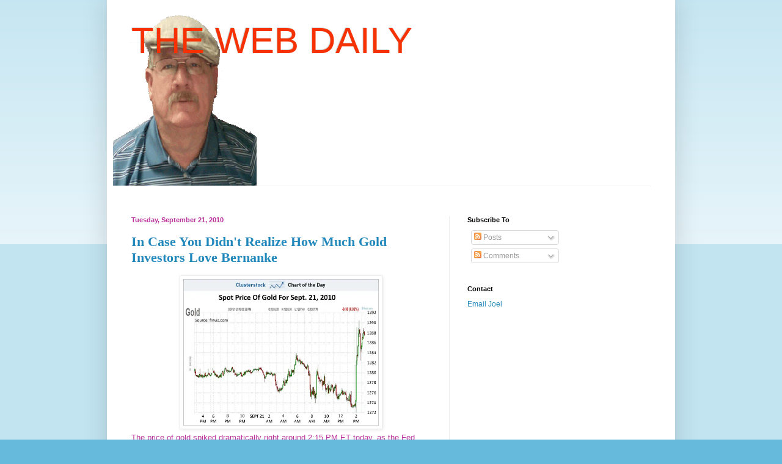

--- FILE ---
content_type: text/html; charset=utf-8
request_url: https://www.google.com/recaptcha/api2/aframe
body_size: 267
content:
<!DOCTYPE HTML><html><head><meta http-equiv="content-type" content="text/html; charset=UTF-8"></head><body><script nonce="MWNEew6g1xwSd1taqqkAqA">/** Anti-fraud and anti-abuse applications only. See google.com/recaptcha */ try{var clients={'sodar':'https://pagead2.googlesyndication.com/pagead/sodar?'};window.addEventListener("message",function(a){try{if(a.source===window.parent){var b=JSON.parse(a.data);var c=clients[b['id']];if(c){var d=document.createElement('img');d.src=c+b['params']+'&rc='+(localStorage.getItem("rc::a")?sessionStorage.getItem("rc::b"):"");window.document.body.appendChild(d);sessionStorage.setItem("rc::e",parseInt(sessionStorage.getItem("rc::e")||0)+1);localStorage.setItem("rc::h",'1769250423361');}}}catch(b){}});window.parent.postMessage("_grecaptcha_ready", "*");}catch(b){}</script></body></html>

--- FILE ---
content_type: text/javascript; charset=UTF-8
request_url: http://www.thewebdaily.net/2010/09/in-case-you-didnt-realize-how-much-gold.html?action=getFeed&widgetId=Feed1&widgetType=Feed&responseType=js&xssi_token=AOuZoY7-xyFMDoZ8BoVb3QYcQSKi8v9qfQ%3A1769250411761
body_size: 665
content:
try {
_WidgetManager._HandleControllerResult('Feed1', 'getFeed',{'status': 'ok', 'feed': {'entries': [{'title': 'Black Friday Starts NOW~!', 'link': 'https://blog.bayteccontainers.com/2023/11/black-friday-starts-now.html', 'publishedDate': '2023-11-22T09:49:00.000-08:00', 'author': 'Pam'}, {'title': 'Beat the Heat -Essentials to stock up on now', 'link': 'https://blog.bayteccontainers.com/2023/08/beat-heat-essentials-to-stock-up-on-now.html', 'publishedDate': '2023-08-31T05:13:00.000-07:00', 'author': 'Pam'}, {'title': 'Safety First: How Seamless Polyethylene Drum Covers Maintain Sanitation \nStandards', 'link': 'https://blog.bayteccontainers.com/2023/06/safety-first-how-seamless-polyethylene.html', 'publishedDate': '2023-06-16T22:00:00.000-07:00', 'author': 'Joel Fulcher'}, {'title': 'Maximizing Storage Space: Exploring the Versatility of 2-Shelf Welded \nService Carts', 'link': 'https://blog.bayteccontainers.com/2023/06/maximizing-storage-space-exploring.html', 'publishedDate': '2023-06-09T22:00:00.000-07:00', 'author': 'Joel Fulcher'}, {'title': 'Operating and Maintenance Tips for the Direct-Drive Drum Lid Mixer, Air \nMotor,1\xbd hp,5\x22 prop.', 'link': 'https://blog.bayteccontainers.com/2023/06/operating-and-maintenance-tips-for.html', 'publishedDate': '2023-06-08T22:00:00.000-07:00', 'author': 'Joel Fulcher'}], 'title': 'Baytec Containers Blog'}});
} catch (e) {
  if (typeof log != 'undefined') {
    log('HandleControllerResult failed: ' + e);
  }
}


--- FILE ---
content_type: text/javascript; charset=UTF-8
request_url: http://www.thewebdaily.net/2010/09/in-case-you-didnt-realize-how-much-gold.html?action=getFeed&widgetId=Feed2&widgetType=Feed&responseType=js&xssi_token=AOuZoY7-xyFMDoZ8BoVb3QYcQSKi8v9qfQ%3A1769250411761
body_size: 618
content:
try {
_WidgetManager._HandleControllerResult('Feed2', 'getFeed',{'status': 'ok', 'feed': {'entries': [{'title': 'Wynonna Judd', 'link': 'http://feedproxy.google.com/~r/rickmcwilliams/lneZ/~3/cjJe66LDfBo/wynonna-judd.html', 'publishedDate': '2012-02-22T20:36:00.000-08:00', 'author': 'Joel Fulcher'}, {'title': 'Baytec Containers Blog: Cool Creative Ways of Reusing Plastic Bottles \nBaytec Containers', 'link': 'http://feedproxy.google.com/~r/rickmcwilliams/lneZ/~3/kh-DspV5VG0/baytec-containers-blog-cool-creative.html', 'publishedDate': '2012-01-13T10:02:00.000-08:00', 'author': 'Pam'}, {'title': '', 'link': 'http://feedproxy.google.com/~r/rickmcwilliams/lneZ/~3/mBQwh9a4VaM/johnny-cash-walk-line-live.html', 'publishedDate': '2011-11-01T22:00:00.000-07:00', 'author': 'Joel Fulcher'}, {'title': 'Same Train, A Different Time: Songs Of Jimmie Rodgers', 'link': 'http://feedproxy.google.com/~r/rickmcwilliams/lneZ/~3/4-yZEhZHhDk/same-train-different-time-songs-of.html', 'publishedDate': '2011-10-29T22:00:00.000-07:00', 'author': 'Joel Fulcher'}, {'title': 'TB Blues from Jimmie Rogers Special', 'link': 'http://feedproxy.google.com/~r/rickmcwilliams/lneZ/~3/znmhUc8TJHQ/tb-blues-from-jimmie-rogers-special.html', 'publishedDate': '2011-10-12T22:00:00.000-07:00', 'author': 'Joel Fulcher'}], 'title': 'Rick McWilliams'}});
} catch (e) {
  if (typeof log != 'undefined') {
    log('HandleControllerResult failed: ' + e);
  }
}
